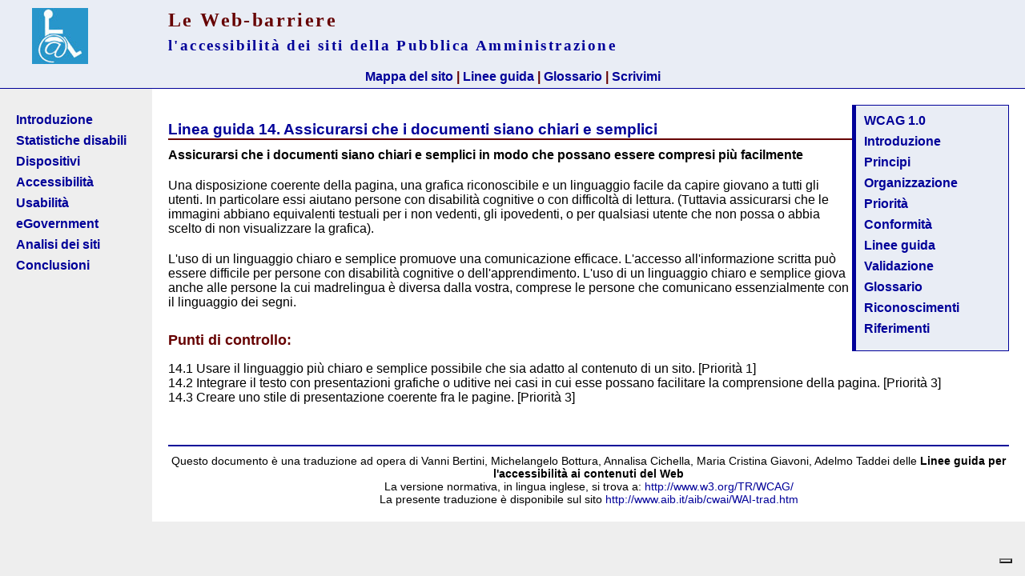

--- FILE ---
content_type: text/html
request_url: https://spazioinwind.libero.it/gianluca_affinito/web_barriere/linee_guida/614.htm
body_size: 9748
content:
<!DOCTYPE HTML PUBLIC "-//W3C//DTD HTML 4.0 Transitional//EN">
<HTML lang=it><!-- #BeginTemplate "/Templates/guida.dwt" --><!-- DW6 -->
<HEAD>
<meta http-equiv="content-type" content="text/html; charset=iso-8859-1" />
<META content="La ricerca Web-barriere affronta il tema dell'accessibilità illustrando le Linee Guida WCAG del progetto WAI del W3C e la normativa italiana in materia. L'analisi, svolta per un Corso di Perfezionamento in Scienze della Comunicazione all'Università La Sapienza di Roma nel marzo 2002, cerca di fare il quadro sulla situazione dell'accessibilità della Pubblica Amministrazione centrale italiana ad un anno dall'emanazione della Direttiva Bassanini" name="description">
<META content="accessibilità, pubblica amministrazione, università, validazione, html, linee guida, w3c, aipa, disabili, non vedenti, ipovedenti, tecnologie assistive, PA, equivalenti testuali" name="keywords">
<meta content="gianluca affinito, gianluca.affinito@inwind.it" name="author" />
<meta content="italian" name="language" />
<!-- #BeginEditable "doctitle" --> 
<title>Le Web-barriere - WCAG: Linea guida 14</title>
<!-- #EndEditable -->
<style type="text/css" media="screen">@import url(../screen.css);</style>
<link rel="stylesheet" type="text/css" media="print" href="../print.css" />
</head>
<body><!-- begin iubenda /common.virgilio.it/doc_root/community/cmp/iubenda_users_sw_libero.html -->
    <script type="text/javascript" src="https://i.plug.it/cmp/iub_conf_libero.js"></script>
    <script type="text/javascript" src="//cdn.iubenda.com/cs/tcf/stub-v2.js"></script>
    <script type="text/javascript" src="//cdn.iubenda.com/cs/iubenda_cs.js" charset="UTF-8" async></script>
    <script src='https://i.plug.it/cmp/qciol.min.js' async="true"></script>
<!-- end iubenda /common.virgilio.it/doc_root/community/cmp/iubenda_users_sw_libero.html -->
<div id="testata">
<img id="logo" src="../immagini/web-barriere.jpg" alt="Logo della ricerca Le web-barriere"></a>
<h1>Le Web-barriere<br /><span class="sotto">l'accessibilit&agrave; dei siti della Pubblica Amministrazione</span></h1>
</div>
<div id="sottotestata">
<a href="../mappa.htm">Mappa del sito</a> | <a href="../w3c.htm">Linee guida</a> | <a href="8.htm">Glossario</a> | <a href="mailto:gianluca.affinito@inwind.it">Scrivimi</a>
</div>
<div id="colsx">
<ul class="nolista">
<li><a href="../index.htm">Introduzione</a></li>
<li><a href="../disabili.htm">Statistiche disabili</a></li>
<li><a href="../dispositivi.htm">Dispositivi</a></li>
<li><a href="../accessibilita.htm">Accessibilit&agrave;</a></li>
<li><a href="../usabilita.htm">Usabilit&agrave;</a></li>
<li><a href="../e-gov.htm">eGovernment</a></li>
<li><a href="../pa.htm">Analisi dei siti</a></li>
<li><a href="../finali.htm">Conclusioni</a></li>
</ul>
</div>
<div id="contenuto"> 
  <div id="wcag"> 
    <ul class="nolista">
      <li><a href="../w3c.htm">WCAG 1.0</a></li>
      <li><a href="1.htm">Introduzione</a></li>
      <li><a href="2.htm">Principi</a></li>
      <li><a href="3.htm">Organizzazione</a></li>
      <li><a href="4.htm">Priorità</a></li>
      <li><a href="5.htm">Conformità</a></li>
      <li><a href="600.htm">Linee guida</a></li>
      <li><a href="7.htm">Validazione</a></li>
      <li><a href="8.htm">Glossario</a></li>
      <li><a href="9.htm">Riconoscimenti</a></li>
      <li><a href="10.htm">Riferimenti</a></li>
    </ul>
  </div>
  <!-- #BeginEditable "corpo" --> 
  <h2>Linea guida 14. Assicurarsi che i documenti siano chiari e semplici</h2>
  <p><strong>Assicurarsi che i documenti siano chiari e semplici in modo che possano 
    essere compresi più facilmente</strong></p> 
  <p>Una disposizione coerente della pagina, una grafica riconoscibile e un linguaggio 
    facile da capire giovano a tutti gli utenti. In particolare essi aiutano persone 
    con disabilità cognitive o con difficoltà di lettura. (Tuttavia assicurarsi 
    che le immagini abbiano equivalenti testuali per i non vedenti, gli ipovedenti, 
    o per qualsiasi utente che non possa o abbia scelto di non visualizzare la 
    grafica).</p>
  <p>L'uso di un linguaggio chiaro e semplice promuove una comunicazione efficace. 
    L'accesso all'informazione scritta può essere difficile per persone con disabilità 
    cognitive o dell'apprendimento. L'uso di un linguaggio chiaro e semplice giova 
    anche alle persone la cui madrelingua è diversa dalla vostra, comprese le 
    persone che comunicano essenzialmente con il linguaggio dei segni.</p>
  <h3>Punti di controllo:</h3>
  <dl class=checkpoints>
    <dt class=checkpoint><span class=checkpoint><a 
  name=tech-simple-and-straightforward>14.1</a></span> Usare il linguaggio più 
      chiaro e semplice possibile che sia adatto al contenuto di un sito. <span 
  class=priority1>[Priorità&nbsp;1]</span> 
    <dt class=checkpoint><span class=checkpoint><a name=tech-icons>14.2</a></span> 
      Integrare il testo con presentazioni grafiche o uditive nei casi in cui 
      esse possano facilitare la comprensione della pagina. <span 
  class=priority3>[Priorità&nbsp;3]</span> 
    <dt><span class=checkpoint><a 
  name=tech-consistent-style>14.3</a></span> Creare uno stile di presentazione 
      coerente fra le pagine. <span class=priority3>[Priorit&agrave;&nbsp;3]</span> 
    </dt>
  </dl>
  <!-- #EndEditable --> 
  <div id="nota">Questo documento è una traduzione ad opera di Vanni Bertini, 
    Michelangelo Bottura, Annalisa Cichella, Maria Cristina Giavoni, Adelmo Taddei 
    delle <strong>Linee guida per l'accessibilità ai contenuti del Web</strong><br />
    La versione normativa, in lingua inglese, si trova a: <a href="http://www.w3.org/TR/WCAG/">http://www.w3.org/TR/WCAG/</a><br />
    La presente traduzione &egrave; disponibile sul sito <a href="http://www.aib.it/aib/cwai/WAI-trad.htm">http://www.aib.it/aib/cwai/WAI-trad.htm</a> 
  </div>
</div>
<!-- DIV 728x90 IAM -->
<div id="ad72890bottom" align="center"></div> 
<!-- START Digilander F -->
<SCRIPT LANGUAGE="Javascript">
if ( typeof(bsl1_boot) != 'undefined'  ) {
        setTimeout("bsl1_boot()",100);
}
var rs_DLR=1;
var rs_DLRERR=0;

</SCRIPT>
<SCRIPT LANGUAGE="Javascript" SRC="http://digilander.libero.it/_ad/digi_ad_13.js">
</SCRIPT>
<!-- END Digilander F -->

<!--  Libero COMSCORE start - Version 1.53 -->
<script type="text/javascript">
if ( rs_DLRERR == 1 ) {
var libero_comscore_error = 404;
}
</script>
<script type="text/javascript">
	document.write(unescape("%3Cscript src='" + (document.location.protocol == "https:" ? "https://sb" : "http://b") + ".scorecardresearch.com/beacon.js'%3E%3C/script%3E"));
</script>
<script type="text/javascript">
if (rs_DLR) {
	document.write(unescape("%3Cscript id='libero_tracking_js_site' src='http://digistatic.libero.it/js/comscore_8_3_04/comscore_digilander.libero.it.js'%3E%3C/script%3E"));
	document.write(unescape("%3Cscript id='libero_tracking_js_site' src='http://digistatic.libero.it/js/comscore_8_3_04/comscore_engine.js'%3E%3C/script%3E"));
	
}
</script>
<noscript>
	<img src="http://b.scorecardresearch.com/p?c1=2&amp;c2=13259779&amp;cj=1&amp;name=libero.others&amp;ns_site=libero" />	
</noscript>
<!-- Libero COMSCORE end -->

<!-- IOL Analytics -->
<script src="//i.plug.it/iplug/js/lib/iol/analytics/data/digilander-libero-it/tracking_digilander-libero-it.min.js"></script>
<script src="//i.plug.it/iplug/js/lib/iol/analytics/engine/IOL.Analytics.Tracking.min.js"></script>
<script type="text/javascript">
var iat = new IOL.Analytics.Tracking.Engine();
iat.send();
</script>
<noscript><img src="//italiaonline01.wt-eu02.net/215973748390194/wt.pl?p=315,libero.web.share.digiland.siti.digilander&amp;cg1=libero&amp;cg2=web&amp;cg3=share&amp;cg4=digiland&amp;cg5=siti&amp;cg6=digilander&amp;cg7=libero.web.share.digiland.siti.digilander" height="1" width="1" alt=""></noscript>
<!-- /IOL Analytics -->

<!-- BEGIN Global site tag (gtag.js) - Google Analytics 4 -->
<script async src="https://www.googletagmanager.com/gtag/js?id=G-CZXYBDEJ2H"></script>
<script>
  window.dataLayer = window.dataLayer || [];
  function gtag(){dataLayer.push(arguments);}
  gtag('js', new Date());

  gtag('config', 'G-CZXYBDEJ2H');
</script>
<!-- END Global site tag (gtag.js) - Google Analytics 4 -->

<!-- Begin Nielsen DCR SDK -->
<script>
if(window.location === window.parent.location){        
  // Static Queue Snippet
  ! function(t, n) {
      t[n] = t[n] || {
          nlsQ: function(e, o, c, r, s, i) {
              return s = t.document, r = s.createElement("script"), r.async = 1, r.src =
                  ("http:" === t.location.protocol ? "http:" : "https:") + "//cdn-gl.imrworldwide.com/conf/" +
                  e + ".js#name=" + o + "&ns=" + n, i = s.getElementsByTagName("script")[0],
                  i.parentNode.insertBefore(r, i), t[n][o] = t[n][o] || {
                      g: c || {},
                      ggPM: function(e, c, r, s, i) {
                          (t[n][o].q = t[n][o].q || []).push([e, c, r, s, i])
                      }
                  }, t[n][o]}}}
  (window, "NOLBUNDLE");

  // SDK Initialization
  var nSdkInstance = NOLBUNDLE.nlsQ("P1504C48C-9D0B-4ADE-B7CD-04AF56A52362", "nlsnInstance");
  // Content Metadata 
  var nielsenMetadata = {
      type: 'static', 
      assetid: (  location.hostname + location.pathname + location.search ).replace( /([^\w]|_)+/g, '-' ).replace( /^-+|-+$/g, '' ) || 'homepage',
      section: 'LiberoCommunity_BRW' 
  };     

  // Event 'staticstart' Call
  nSdkInstance.ggPM("staticstart", nielsenMetadata);    
}
</script>
<!-- End Nielsen DCR SDK -->

<div id="adinterstitial"></div></body>
<!-- #EndTemplate --></html>

--- FILE ---
content_type: text/css
request_url: https://spazioinwind.libero.it/gianluca_affinito/web_barriere/screen.css
body_size: 2621
content:
/* Impostazioni generali */
body {
	margin: 0px;
	padding: 0px;
	background: #eee;
	font-family: arial, verdana, helvetica, sans-serif;
	font-size: 100%;
	color: #000
}
img { 
	border: 0px; 
	margin: 0px; 
	padding: 0px
}
.immaginedx {
	position: relative;
	display: block; 
	float: right; 
	margin: 0.5em
}
.immaginesx {
	position: relative;
	display: block; 
	float: left; 
	margin: 0.5em
}
.nascosto {
	display: none
}
.no-float {
	clear: left
}
.centrato {
	text-align: center
}

/* Layout */
#testata {
	background-color: #e9edf5;
	color: #fff
}
#logo {
	position: absolute; 
	top: 10px;
	left: 40px 
}
#sottotestata {
	padding: 5px;
	background-color: #e9edf5;
	font-weight: bold;
	font-size: 1em;
	text-align: center;
	color: #600;
	border-bottom: 1px solid #009
}
#colsx {
	position: absolute;
	margin: 30px 5px 20px 20px;
	font-weight: bold;
	background-color: #eee;
	left: 0;
	width: 170px
}
#contenuto {
	position: relative;
	margin: 0px 0px 0px 190px;
	padding: 20px;
	width: auto;
	background-color: #fff;
	color: #000;
	text-align: left;
}
#wcag {
	width: 170px;
	font-weight: bold;
	position: relative;
	display: block; 
	float: right; 
	background-color: #e9edf5;
	color: #000;
	border: 1px solid #009;
	border-left: 5px solid #009;
	padding: 10px;
	margin: 0px
}
.nolista {
	list-style: none;
	margin: 0;
	padding: 0
}
#nota {
	margin-top: 50px;
	padding-top: 10px;
	border-top: 2px solid #009;
	font-size: 0.9em;
	text-align: center
}
.sotto {
	font-size: 0.8em;
	color: #009
}

/* Impostazioni tipografiche */
h1 {
	padding: 10px 10px 10px 210px; 
	margin: 0px 0px 0px 0px; 
	background-color: transparent;
	color: #600; 
	font-family: georgia, serif;
	font-weight: bold; 
	font-size: 1.5em; 
	line-height: 1.3em; 
	letter-spacing: 0.1em
}
h2 {
	margin-top: 20px;
	margin-bottom: 10px;
	font-size: 1.2em;
	color: #009;
	border-bottom: 2px solid #600;
	text-align: left
}
h3, h4 {
	margin-top: 1em;
	margin-bottom: 0.5em;
	font-size: 1.1em; 
	font-weight: bold; 
	color: #600; 
	background-color: transparent
}
p {
	padding: 0px 0px 10px 0px; 
	margin: 0px 0px 10px 0px 
}
li {
	margin-bottom: 0.5em
}

/* link */
a:link {
	color: #009; 
	background-color: transparent; 
	text-decoration: none
}
a:visited {
	color: #600; 
	background-color: transparent; 
	text-decoration: none
}
a:hover {
	color: #009; 
	background-color: transparent; 
	text-decoration: underline
}
a:active {
	color: #fff; 
	background-color: #600; 
	text-decoration: none
}

--- FILE ---
content_type: text/css
request_url: https://spazioinwind.libero.it/gianluca_affinito/web_barriere/print.css
body_size: 2069
content:
/* Impostazioni generali */
body {
	margin: 0px;
	padding: 0px;
	background: #eee;
	font-family: arial, verdana, helvetica, sans-serif;
	font-size: 100%;
	color: #000
}
img { 
	border: 0px; 
	margin: 0px; 
	padding: 0px
}
.immaginedx {
	position: relative;
	display: block; 
	float: right; 
	margin: 0.5em
}
.immaginesx {
	position: relative;
	display: block; 
	float: left; 
	margin: 0.5em
}
.nascosto {
	display: none
}
.no-float {
	clear: left
}
.centrato {
	text-align: center
}

/* Layout */
#testata {
	background-color: #e9edf5;
	color: #fff
}
#logo {
	display: none
}
#sottotestata {
	display: none
}
#colsx {
	display: none
}
#contenuto {
	position: relative;
	margin: 0px;
	padding: 20px;
	width: auto;
	background-color: #fff;
	color: #000;
	text-align: left;
}
#wcag {
	display: none
}
.nolista {
	list-style: none;
	margin: 0;
	padding: 0
}
#nota {
	margin-top: 50px;
	padding-top: 10px;
	border-top: 2px solid #009;
	font-size: 0.9em;
	text-align: center
}
.sotto {
	font-size: 0.9em;
	color: #009
}

/* Impostazioni tipografiche */
h1 {
	padding: 20px; 
	margin: 0px 0px 0px 0px; 
	background-color: transparent;
	color: #600; 
	font-weight: bold; 
	font-size: 1.3em; 
	line-height: 1.3em; 
	letter-spacing: 0.1em
}
h2 {
	margin-top: 20px;
	margin-bottom: 10px;
	font-size: 1.2em;
	color: #009;
	border-bottom: 2px solid #600;
	text-align: left
}
h3, h4 {
	margin-top: 1em;
	margin-bottom: 0.5em;
	font-size: 1.1em; 
	font-weight: bold; 
	color: #600; 
	background-color: transparent
}
p {
	padding: 0px 0px 10px 0px; 
	margin: 0px 0px 10px 0px 
}
li {
	margin-bottom: 0.5em
}

/* link */
a:link {
	color: #009; 
	background-color: transparent; 
	text-decoration: none
}
a:visited {
	color: #600; 
	background-color: transparent; 
	text-decoration: none
}
a:hover {
	color: #009; 
	background-color: transparent; 
	text-decoration: underline
}
a:active {
	color: #fff; 
	background-color: #600; 
	text-decoration: none
}